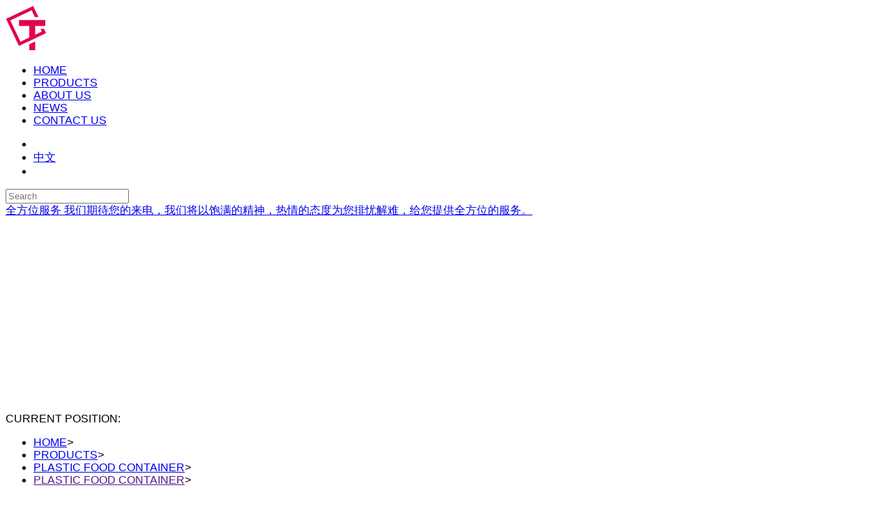

--- FILE ---
content_type: text/html;charset=UTF-8
request_url: http://www.wyhongfan.com/pd?itemId=646095
body_size: 7922
content:
<!DOCTYPE html>
<html class="page-pd">
<head>
<title>PLASTIC FOOD CONTAINER-PT-2P_Premium Auto Mug_Travel Cup Custom_High-grade insulation cup_Double tea separation cup_Zhejiang Hongfan Industry and Trade Co., Ltd.</title>
<meta http-equiv="Content-Type" content="text/html; charset=UTF-8">
<meta http-equiv="X-UA-Compatible" content="IE=edge,chrome=1"/>
<meta name="viewport" content="width=device-width, initial-scale=1, minimum-scale=1.0, maximum-scale=1.0, user-scalable=no">
<meta name="keywords" content="PLASTIC FOOD CONTAINER-PT-2P,Premium Auto Mug_Travel Cup Custom_High-grade insulation cup_Double tea separation cup_Zhejiang Hongfan Industry and Trade Co., Ltd. "/>
<meta id="meta-description" name="description" content="Zhejiang Hongfan Industry and Trade Co., Ltd. main products are: mugs and pots series such as travel mugs, coffee mugs, sport bottles, coffee or tea pots; Kitchen ware such as ice crushers, seal pot;wine tools such as beer dispensers, ice buckets, cocktail shakers, bottle coolers, etc.Tel:0086-579-87708275 87707356"/>
<link rel="shortcut icon" href="//cdn.jihui88.com/upload//h//h2//hfcup//picture//2021//10//08/909f0dbc-ff5a-4677-9397-b4c917826b09.png">
<link rel="stylesheet" type="text/css" href="//pc.jihui88.com/pc/styles/default/merge_v2.css?v=1697913709358">
<style>
body{font-family:"Arial","Times New Roman","Microsoft YaHei","SimHei";}
</style>
<link rel="stylesheet" type="text/css" href="//pc.jihui88.com/style/452/pd/pd_pc.css?hash=-456190018">
<style id="styleContent" data-laymodLinkList="5"></style>
<style id='mobiStyleModule42677'></style><style id='mobiStyleModule42676'></style><style id='mobiStyleModule42678'></style><style id='mobiStyleModule43339'></style><style id='mobiStyleModule42679'></style>
<!--[if lt IE 9]>
  <script type="text/javascript" src="//libs.baidu.com/jquery/1.9.1/jquery.min.js"></script>
  <script src="//pc.jihui88.com/pc/scripts/html5.js"></script>
  <script src="//pc.jihui88.com/pc/scripts/respond.js"></script>
<![endif]-->
<style type="text/css" id="fontlib">
</style>
</head>
<body id="g_body" data-auth="" class="">
	<div id="app-head"></div>
	<!-- 网站版本信息：v4 -->
	<div id="g_web" class="g_web">
				  <div id="laymod_42677" data-moduleId="NavHead" data-parentId="10" data-panel="NavHead116" class="clearfix NavHead NavHead116 module-section module-v mod_m" style="margin: 0px 0px 0px 0px ;padding:  0px 0px 0px 0px ;" ><div class="module-section-inner"><!-- 导航 -->
  <div id="lzj_header" class="">
  <div class="header_wrap">
  <div class="container">
    <div class="nav_logo"><a href="index" ><img src="//cdn.jihui88.com/upload//h//h2//hfcup//picture//2023//10//22/3ecaa689-cfbe-4c49-a138-6ae71b7d9a91.png" alt=""></a></div>
    <div class="nav_content">
      <div class="main_nav">
        <ul>
          <li class=""><a  href="index"><span>HOME</span></a></li>
          <li class=""><a  href="product"><span>PRODUCTS</span></a></li>
          <li class=""><a  href="company"><span>ABOUT US</span></a></li>
          <li class=""><a  href="news"><span>NEWS</span></a></li>
          <li class=""><a target="_blank" href="contact"><span>CONTACT US</span></a></li>
        </ul>
      </div>
      <div class="nav_btn">
        <ul>
          <li class="search_btn"><a href="javascript:;"><span><i class="fonticon"></i></span></a></li>
          <li class="language_btn"><a href="http://cn.wyhongfan.com/" ><span >中文</span></a></li>
          <li class="mobile_btn visible-xs-inline-block"><a href="javascript:;"><i class="fonticon"></i></a></li>
        </ul>
      </div>
    </div>
    <div class="nav_search">
      <div class="search_content">
        <input class="search_txt" placeholder="Search" >
        <a href="javascript:;" class="search_btn"><i class="fonticon"></i></a>
      </div>
      <div class="search_close"><a href="javascript:;"><i class="fonticon"></i></a></div>
    </div>
  </div>
  </div>
</div>
</div></div>
				  <div id="laymod_42676" data-moduleId="ImageText" data-parentId="12" data-panel="ImageText108" class="clearfix ImageText ImageText108 module-section module-v mod_m" style="margin: 0px 0px 0px 0px ;padding:  0px 0px 0px 0px ;" ><div class="module-section-inner"><div id="jh_nybanner_1" class="bodyCont">
	<!--分割线-->
	<div class="bodyCont_width" style="margin-top:0px;margin-bottom:0px;">
	<div class="bg_color bg"  style="background-color:;"></div>
	<!--1：关闭裁剪功能-->
	<i style="display:none;" ></i>
	<div class="bg_img bg show"  style="background:url(//cdn.jihui88.com/upload//h//h2//hfcup//picture//2018//04//12/4debb059-e0fb-49cd-a519-43b41d533a7f-1523503853906_bg_img_1916x300.jpg) no-repeat center top;background-size:cover;"></div>
		<div class="bodyContContent">
			<div class="nybanner_1"  style="height:300px;" title="product">
				<a href="javascript:;" title="product">
					<i  style="display:none;"></i>
					<span class="container">
						<span class="nybanner_h1 hide"   style="color:">全方位服务</span>
						<span class="nybanner_text hide"   style="color:">我们期待您的来电，我们将以饱满的精神，热情的态度为您排忧解难，给您提供全方位的服务。</span>
					</span>
				</a>
			</div>
		</div>
	</div>
	<!--分割线-->
	<span  style="display:none;"></span>
</div>
</div></div>
				  <div id="laymod_42678" data-moduleId="BreakNav" data-parentId="71" data-panel="BreakNav20" class="clearfix BreakNav BreakNav20 module-section module-v mod_m" style="margin:  0px 0px 0px 0px ;padding:  0px 0px 0px 0px ;"><div class="module-section-inner"><!-- 面包屑 -->
<div id="lzj_bread_nav" class="hidden-xs">
  <div class="container">
    <div class="breadnav_content">
      <span >CURRENT POSITION:</span>
        <ul>
            <li><a href="index">HOME</a><i class="fonticon">></i></li>
            <li><a href="product">PRODUCTS</a><i class="fonticon">></i></li>
            <li><a href="product-356673-1.html">PLASTIC FOOD CONTAINER</a><i class="fonticon">></i></li>
            <li><a href="">PLASTIC FOOD CONTAINER</a><i class="fonticon">></i></li>
        </ul>
    </div>
  </div>
</div>
</div></div>
				  <div id="laymod_43339" data-moduleId="ProductDetail" data-parentId="14" data-panel="ProductDetail55" class="clearfix ProductDetail ProductDetail55 module-section module-v mod_m" style="margin:  0px 0px 0px 0px ;padding:  0px 0px 0px 0px ;"><div class="module-section-inner">
<div id="xyb_proinfo_13" class="bodyCont" data-mobile="false">
	<div class="bg_color bg"  style="background-color:;"></div>
	<div class="bg_img bg "  style="background:url() no-repeat center top;background-size:cover;"></div>
	<!--分割线-->
	<div class="bodyCont_width" style="margin-top:80px;margin-bottom:64px;">
		<div class="bodyContContent container">
			<i style="display:none;" ></i>
			<div class="jh_content1 col-xs-12 col-sm-12 col-md-9 right">
				<div class="pro_pic">
			        <div class="swiper-container gallery-top">
			            <div class="swiper-wrapper">
								<div class="swiper-slide">
									<a class="col-xs-12 col-sm-12 col-md-6"><img src="//img1.jihui88.com/upload/h/h2/hfcup/picture/2018/03/28/a9b245f3-f588-4961-a349-2c401a528f7d_3.jpg" alt="PLASTIC FOOD CONTAINER PT-2P" /></a>
								</div>
			            </div>
			            <div class="swiper-prev swiper-btn visible-md-block visible-lg-block"></div>
			            <div class="swiper-next swiper-btn visible-md-block visible-lg-block"></div>
			        </div>
			        <div class="swiper-container gallery-thumbs " >
				        <div class="swiper-wrapper">
								<div class="swiper-slide">
									<img src="//img1.jihui88.com/upload/h/h2/hfcup/picture/2018/03/28/a9b245f3-f588-4961-a349-2c401a528f7d_3.jpg" alt="PLASTIC FOOD CONTAINER PT-2P" />
								</div>
				        </div>
				    </div>
			    </div>
			    <div class="pro_info">
				    <div class="pro_name_type">
					    PLASTIC FOOD CONTAINER PT-2P
				    </div>
				    <div class="info_block share_block">
					    <div class="col-xs-12 col-sm-12 col-md-12 share1">
						    <span class="info_title left">Share</span>
						    <span class="addthis_inline_share_toolbox_d745_38p3 right"></span>
						</div>
					    <div class="info_block prev_next_block">
						    <div class="left col-xs-12 col-sm-12 col-md-6"> 
							    <a href="pd?itemId=646094" title="PLASTIC FOOD CONTAINER - PT-1P"><i class="xybicon"></i>PREVIOUS</a>
							</div>
							<div class="right col-xs-12 col-sm-12 col-md-6">
							    <a href="pd?itemId=646096" title="PLASTIC FOOD CONTAINER - PT-3P">NEXT<i class="xybicon"></i></a>
							</div>
				        </div>
					    <div class="col-xs-12 col-sm-12 col-md-12 share2">
						    <a class="r_contact1 col-xs-12 col-sm-12 col-md-4 " href="mailto:hongfan@wyhongfan.com">
						    <em >E-mail</em>：<span >hongfan@wyhongfan.com</span>
							</a>
							<a class="r_contact2 col-xs-12 col-sm-12 col-md-4 " href="tel:0579-87709908">
						    <em >Tel</em>：<span >0579-87709908</span>
							</a>
							<a class="r_contact3 col-xs-12 col-sm-12 col-md-4 " href="tel:0579-87709908">
						    <em >Tel</em>：<span >0579-87709908</span>
							</a>
					    </div>
				    </div>
			    </div>
			    <div class="pro_intro">
				    <div class="swiper-container2" data-name="Details_Parameter">
				        <div class="swiper-wrapper">
				            <div class="swiper-slide slide0">
			                    <table width="100%" border="0" cellspacing="0" cellpadding="0">
    <tr class="table_title">
      <td width="50%" bgcolor="#b6b6b8">ITEM NO.</td>
      <td width="50%" bgcolor="#b6b6b8">PT-2P</td>
    </tr>
    <tr>
        <td  width="50%">Capacity</td>
        <td  width="50%">380ml</td>
    </tr>
    <tr>
      <td width="50%">Packing</td>
      <td width="50%">24pcs/ctn</td>
    </tr>
  </table>
				            </div>
				            <div class="swiper-slide slide1">
				            </div>
				        </div>
				        <!-- Add Pagination -->
				        <div class="swiper-pagination">
					        <span class="swiper-pagination-bullet col-xs-6 col-sm-6 col-md-2"></span>
					        <span class="swiper-pagination-bullet col-xs-6 col-sm-6 col-md-2"></span>
				        </div>
				    </div>
			    </div>
			    <div class="like_pro">
				    <div class="like_title " >
					    Products Recommended:
				    </div>
				    <div class="like_cont">
					    <i style="display:none;" ></i>
						<div class="pro_list">
							<ul class="pro_ul row">
							<div class="pro_search_noting" style="display:none;" >No data!</div>
					              <li class="pro_item pro_item_0 col-xs-12 col-sm-12 col-md-4">
					                <a href="pd?itemId=Product_000000000000000000646087" title="PLASTIC FOOD CONTAINER PR-SET">
						                <span class="pro_bg_color hidden-xs hidden-sm"></span>
					                    <span class="pro_pic">
									                <img src="//img1.jihui88.com/upload/h/h2/hfcup/picture/2018/03/28/4b7e2809-8a7d-4960-a03c-e6ac5c7d62aa_3.jpg" data-img="0" alt="PLASTIC FOOD CONTAINER PR-SET" border="0" />
							                <i class="pic_bg2" style="background:;background-size:100% auto;"></i>
							                <i class="pic_border " ></i>
						                </span>
						                <span class="text_wrap">
						                    <span class="pro_name">PLASTIC FOOD CONTAINER</span>
						                    <span class="pro_type">PR-SET</span>
						                    <span class="pro_price" >
							                </span>
						                </span>
					                    <span class="pro_edit" ></span>
					                  </a>
										<ul class="s_img">
												<li data-img="0" class="active_bg">
													<img src="//img1.jihui88.com/upload/h/h2/hfcup/picture/2018/03/28/4b7e2809-8a7d-4960-a03c-e6ac5c7d62aa_5.jpg"  alt="PLASTIC FOOD CONTAINER PR-SET" />
												</li>
										</ul>
					              </li>
					              <li class="pro_item pro_item_1 col-xs-12 col-sm-12 col-md-4">
					                <a href="pd?itemId=Product_000000000000000000646088" title="PLASTIC FOOD CONTAINER PR-1P">
						                <span class="pro_bg_color hidden-xs hidden-sm"></span>
					                    <span class="pro_pic">
									                <img src="//img1.jihui88.com/upload/h/h2/hfcup/picture/2018/03/28/3c588a12-02e0-40e1-9228-bfa073ff9432_3.jpg" data-img="0" alt="PLASTIC FOOD CONTAINER PR-1P" border="0" />
							                <i class="pic_bg2" style="background:;background-size:100% auto;"></i>
							                <i class="pic_border " ></i>
						                </span>
						                <span class="text_wrap">
						                    <span class="pro_name">PLASTIC FOOD CONTAINER</span>
						                    <span class="pro_type">PR-1P</span>
						                    <span class="pro_price" >
							                </span>
						                </span>
					                    <span class="pro_edit" ></span>
					                  </a>
										<ul class="s_img">
												<li data-img="0" class="active_bg">
													<img src="//img1.jihui88.com/upload/h/h2/hfcup/picture/2018/03/28/3c588a12-02e0-40e1-9228-bfa073ff9432_5.jpg"  alt="PLASTIC FOOD CONTAINER PR-1P" />
												</li>
										</ul>
					              </li>
					              <li class="pro_item pro_item_2 col-xs-12 col-sm-12 col-md-4">
					                <a href="pd?itemId=Product_000000000000000000646089" title="PLASTIC FOOD CONTAINER PR-2P">
						                <span class="pro_bg_color hidden-xs hidden-sm"></span>
					                    <span class="pro_pic">
									                <img src="//img1.jihui88.com/upload/h/h2/hfcup/picture/2018/03/28/10cb3189-a88c-4d6d-afaf-77d78460c790_3.jpg" data-img="0" alt="PLASTIC FOOD CONTAINER PR-2P" border="0" />
							                <i class="pic_bg2" style="background:;background-size:100% auto;"></i>
							                <i class="pic_border " ></i>
						                </span>
						                <span class="text_wrap">
						                    <span class="pro_name">PLASTIC FOOD CONTAINER</span>
						                    <span class="pro_type">PR-2P</span>
						                    <span class="pro_price" >
							                </span>
						                </span>
					                    <span class="pro_edit" ></span>
					                  </a>
										<ul class="s_img">
												<li data-img="0" class="active_bg">
													<img src="//img1.jihui88.com/upload/h/h2/hfcup/picture/2018/03/28/10cb3189-a88c-4d6d-afaf-77d78460c790_5.jpg"  alt="PLASTIC FOOD CONTAINER PR-2P" />
												</li>
										</ul>
					              </li>
							</ul>
						</div>
				    </div>
			    </div>
			</div>
				<!--识别PC端展示位置开始-->
				<div class="jh_content2 col-xs-12 col-sm-12 col-md-3">
					<!--产品分类-->
					<div class="pro_title visible-md-block visible-lg-block" >
						<span class="" >PRODUCTS</span>
					</div>
					<div class="pro_cate_list" data-m_click="1" >
						<div class="all_cate  visible-xs-block visible-sm-block ">
							<a href="javascript:;" >All<span class="xybicon hidden-md hidden-lg"></span></a>
						</div>
						<i  style="display:none;">All</i>
						<ul class="" >
						<!--一级-->
							<li class="pro_item_0">
								<a href="product?cId=Category_00000000000000000356683" target="_self"><dd>AUTO MUG</dd><span class="xybicon hidden-xs hidden-sm"></span></a>
								<!--二级-->
							</li>
							<li class="pro_item_1">
								<a href="product?cId=Category_00000000000000000356679" target="_self"><dd>TRAVEL MUG</dd><span class="xybicon hidden-xs hidden-sm"></span></a>
								<!--二级-->
							</li>
							<li class="pro_item_2">
								<a href="product?cId=Category_00000000000000000356678" target="_self"><dd>COFFEE MUG</dd><span class="xybicon hidden-xs hidden-sm"></span></a>
								<!--二级-->
							</li>
							<li class="pro_item_3">
								<a href="product?cId=Category_00000000000000000356681" target="_self"><dd>OFFICE MUG</dd><span class="xybicon hidden-xs hidden-sm"></span></a>
								<!--二级-->
							</li>
							<li class="pro_item_4">
								<a href="product?cId=Category_00000000000000000356682" target="_self"><dd>TEA MASTER</dd><span class="xybicon hidden-xs hidden-sm"></span></a>
								<!--二级-->
							</li>
							<li class="pro_item_5">
								<a href="product?cId=Category_00000000000000000356680" target="_self"><dd>STRAW CUP</dd><span class="xybicon hidden-xs hidden-sm"></span></a>
								<!--二级-->
							</li>
							<li class="pro_item_6">
								<a href="product?cId=Category_00000000000000000356677" target="_self"><dd>SPORTS BOTTLE</dd><span class="xybicon hidden-xs hidden-sm"></span></a>
								<!--二级-->
							</li>
							<li class="pro_item_7">
								<a href="product?cId=Category_00000000000000000356674" target="_self"><dd>COOFEE POT</dd><span class="xybicon hidden-xs hidden-sm"></span></a>
								<!--二级-->
							</li>
							<li class="pro_item_8">
								<a href="product?cId=Category_00000000000000000356676" target="_self"><dd>WINE TOOLS</dd><span class="xybicon hidden-xs hidden-sm"></span></a>
								<!--二级-->
							</li>
							<li class="pro_item_9">
								<a href="product?cId=Category_00000000000000000356675" target="_self"><dd>ICE CRUSHER</dd><span class="xybicon hidden-xs hidden-sm"></span></a>
								<!--二级-->
							</li>
							<li class="pro_item_10">
								<a href="product?cId=Category_00000000000000000356673" target="_self"><dd>PLASTIC FOOD CONTAINER</dd><span class="xybicon hidden-xs hidden-sm"></span></a>
								<!--二级-->
							</li>
							<li class="pro_item_11">
								<a href="product?cId=Category_00000000000000000364572" target="_self"><dd>VACUUM BOTTLE</dd><span class="xybicon hidden-xs hidden-sm"></span></a>
								<!--二级-->
							</li>
							<li class="pro_item_12">
								<a href="product?cId=Category_00000000000000000364574" target="_self"><dd>PLASTIC BOTTLE</dd><span class="xybicon hidden-xs hidden-sm"></span></a>
								<!--二级-->
							</li>
						</ul>
					</div>
				</div>
				<!--识别PC端展示位置结束-->
		</div>
	</div>
	<!--分割线-->
	<span  style="display:none;"></span>
	<span  style="display:none;"></span>
</div>
</div></div>
				  <div id="laymod_42679" data-moduleId="Foot" data-parentId="372" data-panel="Foot102" class="clearfix Foot Foot102 module-section module-v mod_m" style="margin: 0px 0px 0px 0px ;padding:  0px 0px 0px 0px ;" ><div class="module-section-inner"><!-- 底部 -->
<div id="lzj_footer">
  <div class="footer_top">
    <div class="container">
      <div class="row">
        <div class="footer_block block_1 col-md-4 col-sm-4 col-xs-12">
          <p >PRODUCT SERIES</p>
          <ul class="ul_left">
              <li><a href="product?cId=356683">AUTO MUG</a></li>
              <li><a href="product?cId=356679">TRAVEL MUG</a></li>
              <li><a href="product?cId=356678">COFFEE MUG</a></li>
              <li><a href="product?cId=356681">OFFICE MUG</a></li>
              <li><a href="product?cId=356682">TEA MASTER</a></li>
          </ul>
          <ul class="ul_right">
              <li><a href="product?cId=356680">STRAW CUP</a></li>
              <li><a href="product?cId=356677">SPORTS BOTTLE</a></li>
              <li><a href="product?cId=356674">COOFEE POT</a></li>
              <li><a href="product?cId=356676">WINE TOOLS</a></li>
              <li><a href="product?cId=356675">ICE CRUSHER</a></li>
          </ul>
        </div>
        <div class="footer_block block_2 col-md-4 col-sm-4 col-xs-12">
        <p >CONTACT US</p>
          <ul>
            <li><span >Zhejiang Hongfan Industry &amp; Trade Co.,Ltd.</span></li>
            <li><span >Add:</span><a href="contact"><span >Phoenix Mountain Industrial Area Wuyi Zhejiang China</span></a></li>
            <li><span >Tel:</span><a href="tel:0086-579-87708275"><span>0086-579-87708275</span></a><a href="tel:0086-579-87707356"><span>87707356</span></a></li>
            <li><span >Fax:</span><a href="tel:0086-579-87708601"><span>0086-579-87708601</span></a></li>
            <li><span >E-mail:</span><a href="mailto:hongfan@wyhongfan.com"><span>hongfan@wyhongfan.com</span></a></li>
          </ul>
        </div>
        <div class="footer_block block_3 col-md-4 col-sm-4 col-xs-12">
          <p >NEWS</p>
          <ul>
            <li><a href="news" >Track real-time information to understand industry trends</a></li>
            <li><a href="news"><img src="//cdn.jihui88.com/upload//h//h2//hfcup//picture//2018//03//23/a9e4c32e-60c2-4ca1-8540-cf8843a1984f.jpg"></a></li>
          </ul>
        </div>
      </div>
    </div>
  </div>
  <div class="footer_bottom">
    <div class="container">
      <p><span >©2018 Zhejiang Hongfan Industry &amp; Trade Co.,Ltd.</span><span class="hidden-xs" >All rights reserved</span></p>
      <ul>
        <li><a target="_blank" href="sitemap.xml" >Sitemap</a></li>
        <li><a target="_blank" href="http://admin.ykit.net/manage_v4/login.html" >Login</a></li>
        <li><a href="http://ykit.net/" >Design by:Easthardware</a></li>
        <li><a href="http://www.ykit.net" >Power by:Easthardware</a></li>
      </ul>
    </div>
  </div>
</div>
</div></div>
	</div>
	<div class="mask active"></div>
	<div id="app-account"></div>
	<script type="text/javascript">window.lanGlobal = {productAmountModifiedSuccess:'Product amount modified successfully',homePage:'home',unpublishTimeEnd:'The seckill campaign is over',navcompany:'Company',collectionSuccess:'Collection of success',moneyNotEnough:'The balance of the member is insufficient, please pay in another way',lock:'Account is locked',deliveryTypeRequired:'Type of delivery  is required',verCodeError:'Verification code error',orderVoided:'This order has been voided',pageBack:'Back',unpublishTimeNotStart:'This trader has not started to snap up',loading:'Loading',soldOut:'The product has been removed from the shelves. Please delete the product from the shopping cart',memberLimit:'Member limit, please modify purchase quantity',loginSuccess:'Success',orderCompleted:'Order is aready completed',oldPasswordRequired:'Old Password Required',confirmPassword_required:'Please enter your password again',difference:'Two passwords do not match',clearCart:'Are you sure you want to empty your shopping cart',username_invalid:'Please enter an account number and 26 English letters',emailRequired:'Please enter your email!',contentRequired:'Please enter content!',notMatch:'Failed to send, content does not meet requirements',submitting:'Submitting',invlidCode:'Verification code error',memberCenter:'Member',navregister:'Sign up',faqRequired:'Please enter what you want to ask?',orderNotExist:'Order is not exist',sendError:'Message sending failed',login:'Please login first',receiverError:'Wrong shipping address',passwordRequired:'Password required',navnews:'News',codeRequired:'Please enter verification code',titleRequired:'The title cannot be empty',isSaveReceiverRequired:'Whether to save is not allowed to be empty',receiverSetLimit:'Only up to 10 shipping addresses are allowed',deleteSuccess:'Success',emptyCart:'The cart currently contains no items',navlogin:'Sign in',notPass:'Wrong account password',orderDeleteFailed:'Delete failed',close:'The registration function is now closed',navcontact:'Contact Us',noCartProduct:'The cart currently contains no items',loginOutSuccess:'Sign out success',balanceNotEnough:'Members balance is not enough, Please change to other way to pay',notOnline:'This product is not on the shelves',store:'Understock',productAmountModifiedError:'Failed to modify the quantity of goods',orderBuildError:'Failed to build order, Please try agign',phoneMobileChoose:'Contact number contact mobile phone must fill in one of the fields',cartSuccess:'Add shopping cart successfully',technicalSupport:'Jihui network micro mall to provide technical support',phoneMobileSelect:'Contact number contact mobile phone must fill in one of the fields',usernamePsdError:'Username or password error',paymentTypeRequired:'Type of payment is required',username_required:'Please input user name',changeUsername:'This user is not available. Please change to another user name',orderAcepted:'The order has been accepted',areaPathError:'In error',receiverRequired:'Address is required',buyLimit:'Seckill products can only be purchased once per account',limit:'Only 1 piece is allowed during each member activity',handleSuccess:'Success',orderReadFailed:'Order read failed',beian:'ICP',chooseAgain:'Please choose again',member_forbid:'Accounts were banned',clearCartItemListSuccess:'Empty shopping cart successfully',password_invalid:'Please enter a password that begins with a letter and is between 6 and 18 in length. Only alphanumeric and underlined passwords are allowed',messageSendSuccess:'success',navmessage:'Message',success:'Success',removeCart:'Are you sure you want to remove this item',navproduct:'Product',companyRequired:'Please enter the company!',notLogin:'Please login first',visitAfterLogin:'Visible after login',addressRequired:'The contact address is not allowed to be empty',forbid:'Forbidden message',errorParam:'Parameter error',emailInvilid:'Please enter the correct email address',goToCartPage:'Will enter the shopping cart page 3 seconds later',orderSnText:'OrderSn',areaPathRequired:'The region is not allowed to be empty',navindex:'Home',receiverNameRequired:'The consignee is not allowed to be empty',clearCartItemListError:'Failed to empty shopping cart',paymentConfigError:'Payment method error',nickNameRequired:'NickName required',registerSuccess:'Success',navmember:'Member',nameRequired:'Please enter your name !',minLimit:'Does not meet minimum purchase quantity, detail:',receiverTypeRequired:'Type of receiver is required',zipCodeRequired:'Postcodes are not allowed to be empty',telephoneRequired:'Please enter your telephone number!',password_required:'Please enter your password',};</script>
	<script type="text/javascript"> window.posterId = ""; window.enterpriseId = "Enterp_0000000000000000000047251"; window.userId = "User_000000000000000000000048301"; window.entName = "Zhejiang Hongfan Industry and Trade Co., Ltd."; window.grade = "02"; window.layoutId = "452"; window.lanId = "2";window.page = "pd"; window.v = '2016-08-31';window.itemId="Product_000000000000000000646095";  window.isMobile = false; window.isDesign = window.location.href.indexOf('/site/design') > -1 ? true : false; window.bindAddress = ""; window.webinfoLayoutEdit = ""; window.plugin = function(plugins, options){ Est.each(plugins.split(','), function(name){ if (name === 'Plugin'){return;} Bbase.MODULE[name] = 'modules/plugins/controllers/'+name+'.js'; seajs.config({ alias: Bbase.MODULE }); seajs.use([name], function(Plugin){ try{ app.addView(name + options.id, new Plugin(options)).start(); }catch(e){ console.log(e); } }); }); } </script>
	<script id="js-core" type="text/javascript" src="//pc.jihui88.com/pc/scripts/merge_v2.js?v=1697913709358"></script>
	<script type="text/javascript"> Est.cookie("originPage", document.domain); var UA = navigator.userAgent, isAndroid = /android|adr/gi.test(UA), isIos = /iphone|ipod|ipad/gi.test(UA) && !isAndroid; window.isMobile = navigator.userAgent.toLowerCase().match(/(iPad|ipod|iphone|android|coolpad|mmp|smartphone|midp|wap|xoom|symbian|j2me|blackberry|win ce)/i) != null; </script>
		<script> window.plugin('PluginNavHead116_pc',{ 'id': 'laymod_42677','isMobile':window.isMobile, 'isDesign' : window.isDesign,'moduleId': '1388', 'lanId': '2'  ,'lan': {}  }); </script>
		<script> window.plugin('PluginImageText108_pc',{ 'id': 'laymod_42676','isMobile':window.isMobile, 'isDesign' : window.isDesign,'moduleId': '537', 'lanId': '2'  ,'lan': {}  }); </script>
		<script> window.plugin('PluginProductDetail55_pc',{ 'id': 'laymod_43339','isMobile':window.isMobile, 'isDesign' : window.isDesign,'moduleId': '1408', 'lanId': '2'  ,'lan': {"pro_parameter":"Parameter","pro_info":"Details","pro_tel":"Tel","pro_email":"E-mail","share_btn":"addthis_inline_share_toolbox_d745_38p3","pro_back":"Back to product list","pro_follow_us":"Follow us","pro_prev":"PREVIOUS","pro_next":"NEXT","pro_type":"Type","pro_advisory":"Advisory","pro_nothing":"No data!","share_title":"Share","pro_null":"Nothing","pro_cate":"All","pro_name":"Name"}  }); </script>
<script type="text/javascript">//手机网站
//统计
var _hmt = _hmt || [];
(function() {
  var hm = document.createElement("script");
  hm.src = "https://hm.baidu.com/hm.js?757ef62c96a69fed7e13cdc47cb53b31";
  var s = document.getElementsByTagName("script")[0]; 
  s.parentNode.insertBefore(hm, s);
})();
</script>
<script>
$(function(){
	window.doAnimate();
})
</script>
</body>
</html>
